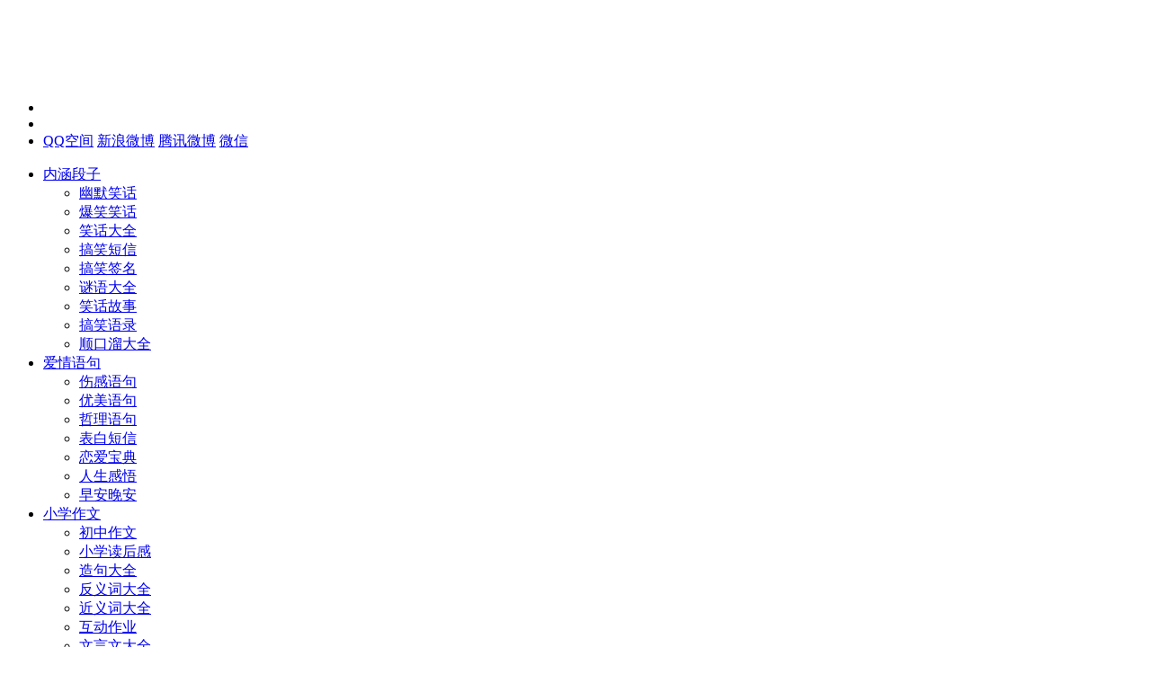

--- FILE ---
content_type: text/html;charset=UTF-8
request_url: http://www.wuliaokankan.com/cate56/
body_size: 9307
content:
<!DOCTYPE html>
<html lang="zh-CN">
<head>
<meta http-equiv="Content-Type" content="text/html; charset=utf-8" />
<meta http-equiv="X-UA-Compatible" content="IE=edge,chrome=1" />
<meta name="viewport" content="width=device-width, initial-scale=1.0, maximum-scale=1.0"/>
<meta http-equiv="Cache-Control" content="no-transform" />
<meta http-equiv="Cache-Control" content="no-siteapp" />
<meta name="applicable-device" content="pc,mobile" />
<meta name="MobileOptimized" content="width"/>
<meta name="HandheldFriendly" content="true"/>
<title>经典说说-经典语录分享</title>
<meta name="keywords" content="经典说说，经典语录" />
<meta name="description" content="经典说说栏目提供经典说说、经典语录在线阅读，分享各种经典说说给大家！" />
<meta name="application-name" content="无聊看看网" />
<link rel="canonical" href="http://www.wuliaokankan.com/cate56/" />
<link rel="stylesheet" type="text/css" href="http://www.wuliaokankan.com/cms/css/main.css" media="screen" />
<link rel="stylesheet" href="http://www.wuliaokankan.com/cms/css/fontello.css" />
<!--[if IE 7]><link rel="stylesheet" href="http://www.wuliaokankan.com/cms/css/fontello-ie7.css" ><![endif]-->
<link rel="stylesheet" href="http://www.wuliaokankan.com/cms/css/animate.css" />
<link href="http://www.wuliaokankan.com/cms/css/prettify.css" rel="stylesheet" type="text/css" />
<!--[if lt IE 9]>
<script type="text/javascript" src="http://www.wuliaokankan.com/cms/js/html5-css3.js" ></script>
<![endif]-->
<script type="text/javascript" src="http://www.wuliaokankan.com/cms/js/jquery-1.11.0.min.js"></script>
<script type="text/javascript" src="http://www.wuliaokankan.com/cms/js/jquery.flexslider-min.js"></script>
<script type="text/javascript" src="http://www.wuliaokankan.com/cms/js/prettify.js"></script>
<script type="text/javascript" src="http://www.wuliaokankan.com/cms/js/wow.js"></script>
<script> new WOW().init();</script>
<!-- 广告脚本 -->
<script async src="https://pagead2.googlesyndication.com/pagead/js/adsbygoogle.js?client=ca-pub-2959504116959227"
     crossorigin="anonymous"></script></head>
<body>
<header class="header">
	<div class="inner">
		<div class="logo animated fadeInLeft">
	    		   <h1><a href="http://www.wuliaokankan.com/" title="无聊看看网"><img src="/image/202204/45150A8E81B8B65A35B5C7962AF941F5.png"  alt="无聊看看网" /></a></h1>
		</div>
		<div class="top-other">
			<ul>
				<li><i class="icon-menu"></i></li>
				<li><i class="icon-search"></i></li>
				<li><i class="icon-share"></i>
					<div class="social-share">
						<div class="bdsharebuttonbox">
							<a href="#" class="bds_qzone" data-cmd="qzone"  rel="nofollow" title="分享到QQ空间">QQ空间</a>
							<a href="#" class="bds_tsina" data-cmd="tsina"  rel="nofollow" title="分享到新浪微博">新浪微博</a>
							<a href="#" class="bds_tqq" data-cmd="tqq"  rel="nofollow" title="分享到腾讯微博">腾讯微博</a>
							<a href="#" class="bds_weixin" data-cmd="weixin"  rel="nofollow" title="分享到微信">微信</a>
						</div>
					</div></li>
				<div class="clear"></div>
			</ul>
		</div>
		<nav class="nav">
			<div class="menu">
				<ul>
				 <!-- <li> <a href="http://www.wuliaokankan.com/" title="无聊看看网">首页</a> </li> -->
					   <li class="common ">
					       <a href="http://www.wuliaokankan.com/cate1/" title="内涵段子">内涵段子</a>
						   <ul class="sub-nav"      >
					              <li><a href="http://www.wuliaokankan.com/cate2/" title="幽默笑话">幽默笑话</a></li>
					              <li><a href="http://www.wuliaokankan.com/cate3/" title="爆笑笑话">爆笑笑话</a></li>
					              <li><a href="http://www.wuliaokankan.com/cate4/" title="笑话大全">笑话大全</a></li>
					              <li><a href="http://www.wuliaokankan.com/cate75/" title="搞笑短信">搞笑短信</a></li>
					              <li><a href="http://www.wuliaokankan.com/cate68/" title="搞笑签名">搞笑签名</a></li>
					              <li><a href="http://www.wuliaokankan.com/cate77/" title="谜语大全">谜语大全</a></li>
					              <li><a href="http://www.wuliaokankan.com/cate105/" title="笑话故事">笑话故事</a></li>
					              <li><a href="http://www.wuliaokankan.com/cate93/" title="搞笑语录">搞笑语录</a></li>
					              <li><a href="http://www.wuliaokankan.com/cate104/" title="顺口溜大全">顺口溜大全</a></li>
						   </ul>
					   </li>
					   <li class="common ">
					       <a href="http://www.wuliaokankan.com/cate44/" title="爱情语句">爱情语句</a>
						   <ul class="sub-nav"      >
					              <li><a href="http://www.wuliaokankan.com/cate45/" title="伤感语句">伤感语句</a></li>
					              <li><a href="http://www.wuliaokankan.com/cate46/" title="优美语句">优美语句</a></li>
					              <li><a href="http://www.wuliaokankan.com/cate48/" title="哲理语句">哲理语句</a></li>
					              <li><a href="http://www.wuliaokankan.com/cate59/" title="表白短信">表白短信</a></li>
					              <li><a href="http://www.wuliaokankan.com/cate89/" title="恋爱宝典">恋爱宝典</a></li>
					              <li><a href="http://www.wuliaokankan.com/cate95/" title="人生感悟">人生感悟</a></li>
					              <li><a href="http://www.wuliaokankan.com/cate103/" title="早安晚安">早安晚安</a></li>
						   </ul>
					   </li>
					   <li class="common ">
					       <a href="http://www.wuliaokankan.com/cate72/" title="小学作文">小学作文</a>
						   <ul class="sub-nav"      >
					              <li><a href="http://www.wuliaokankan.com/cate73/" title="初中作文">初中作文</a></li>
					              <li><a href="http://www.wuliaokankan.com/cate74/" title="小学读后感">小学读后感</a></li>
					              <li><a href="http://www.wuliaokankan.com/cate83/" title="造句大全">造句大全</a></li>
					              <li><a href="http://www.wuliaokankan.com/cate79/" title="反义词大全">反义词大全</a></li>
					              <li><a href="http://www.wuliaokankan.com/cate80/" title="近义词大全">近义词大全</a></li>
					              <li><a href="http://www.wuliaokankan.com/cate81/" title="互动作业">互动作业</a></li>
					              <li><a href="http://www.wuliaokankan.com/cate88/" title="文言文大全">文言文大全</a></li>
					              <li><a href="http://www.wuliaokankan.com/cate66/" title="高中作文">高中作文</a></li>
					              <li><a href="http://www.wuliaokankan.com/cate102/" title="诗词曲大全">诗词曲大全</a></li>
						   </ul>
					   </li>
					   <li class="common ">
					       <a href="http://www.wuliaokankan.com/cate54/" title="美文摘抄">美文摘抄</a>
						   <ul class="sub-nav"      >
					              <li><a href="http://www.wuliaokankan.com/cate55/" title="高考作文">高考作文</a></li>
					              <li><a href="http://www.wuliaokankan.com/cate56/" title="经典说说">经典说说</a></li>
					              <li><a href="http://www.wuliaokankan.com/cate57/" title="个性网名">个性网名</a></li>
					              <li><a href="http://www.wuliaokankan.com/cate58/" title="微信名字">微信名字</a></li>
					              <li><a href="http://www.wuliaokankan.com/cate63/" title="优美诗词">优美诗词</a></li>
					              <li><a href="http://www.wuliaokankan.com/cate94/" title="励志文章">励志文章</a></li>
					              <li><a href="http://www.wuliaokankan.com/cate101/" title="励志演讲">励志演讲</a></li>
					              <li><a href="http://www.wuliaokankan.com/cate62/" title="好句摘抄">好句摘抄</a></li>
					              <li><a href="http://www.wuliaokankan.com/cate67/" title="经典签名">经典签名</a></li>
						   </ul>
					   </li>
					   <li class="common ">
					       <a href="http://www.wuliaokankan.com/cate87/" title="故事大全">故事大全</a>
						   <ul class="sub-nav"      >
					              <li><a href="http://www.wuliaokankan.com/cate86/" title="脑筋急转弯">脑筋急转弯</a></li>
					              <li><a href="http://www.wuliaokankan.com/cate90/" title="生活常识">生活常识</a></li>
					              <li><a href="http://www.wuliaokankan.com/cate92/" title="真相大揭秘">真相大揭秘</a></li>
					              <li><a href="http://www.wuliaokankan.com/cate91/" title="短篇鬼故事">短篇鬼故事</a></li>
					              <li><a href="http://www.wuliaokankan.com/cate96/" title="女娲补天">女娲补天</a></li>
					              <li><a href="http://www.wuliaokankan.com/cate97/" title="天然绿松石">天然绿松石</a></li>
					              <li><a href="http://www.wuliaokankan.com/cate98/" title="香菇大全">香菇大全</a></li>
					              <li><a href="http://www.wuliaokankan.com/cate99/" title="头条新闻">头条新闻</a></li>
					              <li><a href="http://www.wuliaokankan.com/cate100/" title="偏方秘方">偏方秘方</a></li>
						   </ul>
					   </li>
					   <li class="common ">
					       <a href="http://www.wuliaokankan.com/cate49/" title="经典语录">经典语录</a>
						   <ul class="sub-nav"      >
					              <li><a href="http://www.wuliaokankan.com/cate52/" title="教师评语">教师评语</a></li>
					              <li><a href="http://www.wuliaokankan.com/cate60/" title="祝福短信">祝福短信</a></li>
					              <li><a href="http://www.wuliaokankan.com/cate50/" title="专家答疑">专家答疑</a></li>
					              <li><a href="http://www.wuliaokankan.com/cate53/" title="明星八卦">明星八卦</a></li>
					              <li><a href="http://www.wuliaokankan.com/cate61/" title="经典语句">经典语句</a></li>
					              <li><a href="http://www.wuliaokankan.com/cate51/" title="学习心得">学习心得</a></li>
					              <li><a href="http://www.wuliaokankan.com/cate64/" title="名言警句">名言警句</a></li>
					              <li><a href="http://www.wuliaokankan.com/cate76/" title="口号大全">口号大全</a></li>
					              <li><a href="http://www.wuliaokankan.com/cate78/" title="名人资料">名人资料</a></li>
						   </ul>
					   </li>
				</ul>
			</div>
		</nav>
		<div class="clear"></div>
	</div>
</header>
<div class="search-bg">
	<div class="inner">
		<div class="search-form">
				<input type="hidden" name="kwtype" value="0" /> 
				<input type="text" class="s"   id="q"   placeholder="输入关键词搜索..." />
				<button type="button" id="search_submit" onclick="javascript:search_submit()">
					<i class="icon-search"></i>
				</button>
		</div>
		<div class="tagscloud">
			<span>快捷搜索：</span> 
			  		                <a href="/search/1/1" title="1" >1</a> 
		                <a href="/search/1/语言" title="语言" >语言</a> 
		                <a href="/search/1/晚安" title="晚安" >晚安</a> 
		                <a href="/search/1/1月7日" title="1月7日" >1月7日</a> 
		                <a href="/search/1/母语" title="母语" >母语</a> 
		                <a href="/search/1/语" title="语" >语</a> 
		                <a href="/search/1/实训心得" title="实训心得" >实训心得</a> 
		</div>
	</div>
</div>
<div class="blank"></div>
	<div class="inner container">
		<main class="main">
			<div class="content">
				<div class="breadcrumb">
					<span> <i class="icon-home"></i> <a href="http://www.wuliaokankan.com/">无聊看看网</a> > <a href="http://www.wuliaokankan.com/cate56/">经典说说</a> >
					</span>
				</div>
<div class="content">
	<div class="section-title">
		<h3>  <a href="http://www.wuliaokankan.com/cate56/">经典说说</a>   </h3>
	</div>
		<section class="section wow fadeIn">
			<h2>
				<a href="http://www.wuliaokankan.com/cate56/8060.html" title="一牛人酒驾被查，直接把交警泪崩了" target="_blank">一牛人酒驾被查，直接把交警泪崩了</a>
			</h2>
			<div class="postmeta">
				<span>
					<i class="icon-user-circle-o"></i> 
					<a>一牛人酒驾被查，直接把交警泪崩了</a>
				</span> 
				<span>
				<i class="icon-calendar"></i> 
				<time>2019-08-23</time> 
				</span> 
				<span>
				<i class="icon-eye"></i>1043</span>
			</div>
			<div class="excerpt">
				<p><a href="http://www.wuliaokankan.com/cate56/8060.html" title="一牛人酒驾被查，直接把交警泪崩了" target="_blank">交警：喝酒了？牛人：没有！交警：怎么有酒味。牛人：喝了杯啤酒。交警：啤酒也是酒！牛人：请问酱油是油吗？交警：不是。牛人：蜗牛是牛吗？交警：不是。牛人：新娘是娘吗？交警：不是。牛人：车床是床吗？瀑布是布吗？水银是银吗？干冰是冰吗？纯碱是碱吗？鲸鱼是鱼吗？石墨是墨吗？水泥是泥吗？恐龙是龙吗？犀牛是牛吗？洋葱是葱吗？日本人是人吗？交警：不是。牛人</a></p>
			</div>
		</section>
		<section class="section wow fadeIn">
			<h2>
				<a href="http://www.wuliaokankan.com/cate56/8063.html" title="女生超拽个性说说短语 有个性的MM都是这样的吗?" target="_blank">女生超拽个性说说短语 有个性的MM都是这样的吗?</a>
			</h2>
			<div class="postmeta">
				<span>
					<i class="icon-user-circle-o"></i> 
					<a>女生超拽个性说说短语 有个性的MM都是这样的吗?</a>
				</span> 
				<span>
				<i class="icon-calendar"></i> 
				<time>2019-08-23</time> 
				</span> 
				<span>
				<i class="icon-eye"></i>1566</span>
			</div>
			<div class="excerpt">
				<p><a href="http://www.wuliaokankan.com/cate56/8063.html" title="女生超拽个性说说短语 有个性的MM都是这样的吗?" target="_blank">1、女生穿男生的衣服叫帅气，男生穿女生的衣服叫变态。2、女生发脾气叫可爱，男生发脾气叫可恶。3、女生流眼泪叫柔弱，男生流眼泪叫懦弱。4、女生花男生钱是天经地义，男生花女生钱是天理不容。5、女生打男生是撒娇，男生打女生是混蛋。6、女生爱打扮是天生丽质，男生爱打扮是浪费时间。7、女生受伤害时要男生来安慰，男生受伤害时要自己来安慰。8、女生挥霍钱财是应该，男生</a></p>
			</div>
		</section>
		<section class="section wow fadeIn">
			<h2>
				<a href="http://www.wuliaokankan.com/cate56/8045.html" title="唯美qq说说图片 空间素材图片说说大全" target="_blank">唯美qq说说图片 空间素材图片说说大全</a>
			</h2>
			<div class="postmeta">
				<span>
					<i class="icon-user-circle-o"></i> 
					<a>唯美qq说说图片 空间素材图片说说大全</a>
				</span> 
				<span>
				<i class="icon-calendar"></i> 
				<time>2019-08-22</time> 
				</span> 
				<span>
				<i class="icon-eye"></i>1275</span>
			</div>
			<div class="excerpt">
				<p><a href="http://www.wuliaokankan.com/cate56/8045.html" title="唯美qq说说图片 空间素材图片说说大全" target="_blank">有多少人，明明分手了，却还爱着。有多少人，明明还爱着，却说放下了，有多少人，明明，却还微笑着说我很好。你可以让女人哭，可以让她受委屈，但不要让她沉默无言，因为沉默是一种最深的伤痛，无言是一个女人最悲的哭声。你要知道，女人最爱倾诉，不管生活有多少苦难，无论她有没有心事，她都想和你讲述关于她的一切,这是她爱你的最好方式。如果有一天，她突然安静了，你便走到了后悔的边缘。</a></p>
			</div>
		</section>
		<section class="section wow fadeIn">
			<h2>
				<a href="http://www.wuliaokankan.com/cate56/8066.html" title="气质女孩正确的生活方式,这些方法都有益健康!" target="_blank">气质女孩正确的生活方式,这些方法都有益健康!</a>
			</h2>
			<div class="postmeta">
				<span>
					<i class="icon-user-circle-o"></i> 
					<a>气质女孩正确的生活方式,这些方法都有益健康!</a>
				</span> 
				<span>
				<i class="icon-calendar"></i> 
				<time>2019-08-22</time> 
				</span> 
				<span>
				<i class="icon-eye"></i>1121</span>
			</div>
			<div class="excerpt">
				<p><a href="http://www.wuliaokankan.com/cate56/8066.html" title="气质女孩正确的生活方式,这些方法都有益健康!" target="_blank">关于生活1.在干净的床上裸睡.2.生理期不吃巧克力，因为会加重痛经3.养成记录生理周期的习惯.4.通过运动而非调整型内衣来塑造曲线5.不翘二郎腿，以免压迫神经.6.贴身衣物不干洗7.拉风的性感不适宜穿着8.去年的衣服要进行曝晒后才可以穿9.如非必要，不使用卫生护垫10.定期检查化妆品的保质期11.洗浴后一小时再化妆12.即使爱美，也不要在耳朵上部的外缘</a></p>
			</div>
		</section>
		<section class="section wow fadeIn">
			<h2>
				<a href="http://www.wuliaokankan.com/cate56/8037.html" title="跟同桌说过的22句话,100%中枪!" target="_blank">跟同桌说过的22句话,100%中枪!</a>
			</h2>
			<div class="postmeta">
				<span>
					<i class="icon-user-circle-o"></i> 
					<a>跟同桌说过的22句话,100%中枪!</a>
				</span> 
				<span>
				<i class="icon-calendar"></i> 
				<time>2019-08-22</time> 
				</span> 
				<span>
				<i class="icon-eye"></i>1232</span>
			</div>
			<div class="excerpt">
				<p><a href="http://www.wuliaokankan.com/cate56/8037.html" title="跟同桌说过的22句话,100%中枪!" target="_blank">1.老师来了叫我一声!2.快写!写完借我抄抄!你先抄..抄完给我!3.笔借我用下4.让我看看（考试时）!你几分啊（试卷发下来后）5.下一节什么课啊?6.还有几分钟下课啊?7.别说话，老师就在旁边!8.帮我传给XXX9.这次考试靠你了!10.哎.那个字怎么写?11.饿死了...你有吃的没?.12.带透明胶了没?13.我：水让我喝口...同</a></p>
			</div>
		</section>
		<section class="section wow fadeIn">
			<h2>
				<a href="http://www.wuliaokankan.com/cate56/8032.html" title="一位爸爸写给女儿的忠告，女生要注意了！" target="_blank">一位爸爸写给女儿的忠告，女生要注意了！</a>
			</h2>
			<div class="postmeta">
				<span>
					<i class="icon-user-circle-o"></i> 
					<a>一位爸爸写给女儿的忠告，女生要注意了！</a>
				</span> 
				<span>
				<i class="icon-calendar"></i> 
				<time>2019-08-22</time> 
				</span> 
				<span>
				<i class="icon-eye"></i>1298</span>
			</div>
			<div class="excerpt">
				<p><a href="http://www.wuliaokankan.com/cate56/8032.html" title="一位爸爸写给女儿的忠告，女生要注意了！" target="_blank">姑娘。看不进书的时候照照镜子。查查银行卡余额。想想新婚姻法。姑娘。你的爸妈把你当公主一样宠了十几年。为的是让你不在任何一个男人面前委屈求全。姑娘。自己喜欢的东西自己存钱买。不要奢望别人买。姑娘。减肥说说就好。你要知道。你以后的路还有很长。的身体是你走下去的保证。姑娘。每个人都会累。没人能为你承担所有伤悲。人总有一段时间要学会自己长大。你必须学会承担。你</a></p>
			</div>
		</section>
		<section class="section wow fadeIn">
			<h2>
				<a href="http://www.wuliaokankan.com/cate56/8034.html" title="作为女人你要记住话，受用一生" target="_blank">作为女人你要记住话，受用一生</a>
			</h2>
			<div class="postmeta">
				<span>
					<i class="icon-user-circle-o"></i> 
					<a>作为女人你要记住话，受用一生</a>
				</span> 
				<span>
				<i class="icon-calendar"></i> 
				<time>2019-08-22</time> 
				</span> 
				<span>
				<i class="icon-eye"></i>1054</span>
			</div>
			<div class="excerpt">
				<p><a href="http://www.wuliaokankan.com/cate56/8034.html" title="作为女人你要记住话，受用一生" target="_blank">一、学会比以前，即使，也要微笑着面对。二、学会冷血，只对对我好的人好。三、学会孤独，没有谁会把你当宝护着，世界总是孤单的。四、学会残忍，该杀的就杀，该放手就放手。五、学会绝情，该滚的就滚，该留的就留。六、学会放弃，有些人永远不属于自己，那么就痛快的放手，别拖泥带水，这样不但连累别人，也累垮自己。七、学会视而不见，恶心的东西选择忽视，厌恶的东西选择屏蔽，不会再有人让我不快乐</a></p>
			</div>
		</section>
		<section class="section wow fadeIn">
			<h2>
				<a href="http://www.wuliaokankan.com/cate56/8035.html" title="我爱蓝颜,你有自己的蓝颜知己吗？" target="_blank">我爱蓝颜,你有自己的蓝颜知己吗？</a>
			</h2>
			<div class="postmeta">
				<span>
					<i class="icon-user-circle-o"></i> 
					<a>我爱蓝颜,你有自己的蓝颜知己吗？</a>
				</span> 
				<span>
				<i class="icon-calendar"></i> 
				<time>2019-08-22</time> 
				</span> 
				<span>
				<i class="icon-eye"></i>709</span>
			</div>
			<div class="excerpt">
				<p><a href="http://www.wuliaokankan.com/cate56/8035.html" title="我爱蓝颜,你有自己的蓝颜知己吗？" target="_blank">谁说有个蓝颜不好的？看看下面就知道有蓝颜的好处了！！！1.没有人陪你逛街的时候，你可以叫蓝颜陪你逛街。2.和男朋友吵架了很难过，可以打电话跟蓝颜倾诉。3.没有男朋友的妹子，可以那蓝颜当男朋友来实习一下如何做女朋友才正确。4.有人欺负你时可以告诉蓝颜，蓝颜会帮你。5.当你不记得你要做什么的时候，蓝颜会提醒你要做什么。6.如果你生气了，你可以当蓝颜是沙包。那他当出气筒。来自：wlkanka</a></p>
			</div>
		</section>
		<section class="section wow fadeIn">
			<h2>
				<a href="http://www.wuliaokankan.com/cate56/8025.html" title="俗话说得好,真有哲理！" target="_blank">俗话说得好,真有哲理！</a>
			</h2>
			<div class="postmeta">
				<span>
					<i class="icon-user-circle-o"></i> 
					<a>俗话说得好,真有哲理！</a>
				</span> 
				<span>
				<i class="icon-calendar"></i> 
				<time>2019-08-22</time> 
				</span> 
				<span>
				<i class="icon-eye"></i>647</span>
			</div>
			<div class="excerpt">
				<p><a href="http://www.wuliaokankan.com/cate56/8025.html" title="俗话说得好,真有哲理！" target="_blank">1.俗话说:兔子不吃窝边草!可俗话又说:近水楼台先得月!2.俗话说:宰相肚里能撑船!可俗话又说:有仇不报非君子!3.俗话说:人不犯我,我不犯人!可俗话又说:先下手为强,后下手遭殃!4.俗话说:男子汉大丈夫,宁死不屈!可俗话又说:男子汉大丈夫,能屈能伸!5.俗话说:打狗还得看主人!可俗话又说:杀鸡给猴看!6.俗话说:知无不言,言无不尽!可俗话又说:交浅勿言深,沉默是金!7.俗话说:车到山</a></p>
			</div>
		</section>
		<section class="section wow fadeIn">
			<h2>
				<a href="http://www.wuliaokankan.com/cate56/8016.html" title="90后的56个特征，中了不少吧" target="_blank">90后的56个特征，中了不少吧</a>
			</h2>
			<div class="postmeta">
				<span>
					<i class="icon-user-circle-o"></i> 
					<a>90后的56个特征，中了不少吧</a>
				</span> 
				<span>
				<i class="icon-calendar"></i> 
				<time>2019-08-22</time> 
				</span> 
				<span>
				<i class="icon-eye"></i>1330</span>
			</div>
			<div class="excerpt">
				<p><a href="http://www.wuliaokankan.com/cate56/8016.html" title="90后的56个特征，中了不少吧" target="_blank">1.熟人面前说个不停，生人面前一言不发。2.为了不熬夜,不如就通宵。3.业余爱好必有一项是睡觉。4.永远觉得别人不可能了解自己5.不问问题，只查Google和baidu。6.热衷研究星相运事。7.电脑里一定有聊天工具。8.眼镜度数增长飞快。9.对一切事物充满好奇，但除了课本和作业。10.对动漫情有独钟，尤其是日韩动漫。11.QQ号码等级在一个太阳以上。12.发的速度与宝马Z4</a></p>
			</div>
		</section>
</div>				
				<div class="pagenavi">
						             <li><a href="http://www.wuliaokankan.com/cate56/"  >首页</a></li>
				         
						           <li><a>上一页</a></li>
						  
							           <li><a href="http://www.wuliaokankan.com/cate56/"  style="background-color: #eee;color: #333;" >1</a></li>
									       <li><a href="http://www.wuliaokankan.com/cate56/page2.html" >2</a></li>
									       <li><a href="http://www.wuliaokankan.com/cate56/page3.html" >3</a></li>
								       
						             
						              
									           <li><a href="http://www.wuliaokankan.com/cate56/page4.html" >4</a></li>
										       <li><a href="http://www.wuliaokankan.com/cate56/page5.html" >5</a></li>
							         
						  
							           <li><a href="http://www.wuliaokankan.com/cate56/page2.html"  >下一页</a></li>
						             <li><a href="http://www.wuliaokankan.com/cate56/page9.html"  >末页</a></li>
				</div>
				
				<div class="_5mip0hvqiav"></div>
				
			</div>	
		</main>
<aside class="sidebar">
    
	<section class="widget wow fadeInUp">
		<div class="section-title">
			<h3>经典说说最新内容</h3>
		</div>
		<ul>
	          <li><i class="a1">1</i> <a href="http://www.wuliaokankan.com/cate56/8060.html" title="一牛人酒驾被查，直接把交警泪崩了" target="_blank">一牛人酒驾被查，直接把交警泪崩了</a></li>
	          <li><i class="a2">2</i> <a href="http://www.wuliaokankan.com/cate56/8063.html" title="女生超拽个性说说短语 有个性的MM都是这样的吗?" target="_blank">女生超拽个性说说短语 有个性的MM都是这样的吗?</a></li>
	          <li><i class="a3">3</i> <a href="http://www.wuliaokankan.com/cate56/8045.html" title="唯美qq说说图片 空间素材图片说说大全" target="_blank">唯美qq说说图片 空间素材图片说说大全</a></li>
	          <li><i class="a4">4</i> <a href="http://www.wuliaokankan.com/cate56/8066.html" title="气质女孩正确的生活方式,这些方法都有益健康!" target="_blank">气质女孩正确的生活方式,这些方法都有益健康!</a></li>
	          <li><i class="a5">5</i> <a href="http://www.wuliaokankan.com/cate56/8037.html" title="跟同桌说过的22句话,100%中枪!" target="_blank">跟同桌说过的22句话,100%中枪!</a></li>
	          <li><i class="a6">6</i> <a href="http://www.wuliaokankan.com/cate56/8032.html" title="一位爸爸写给女儿的忠告，女生要注意了！" target="_blank">一位爸爸写给女儿的忠告，女生要注意了！</a></li>
	          <li><i class="a7">7</i> <a href="http://www.wuliaokankan.com/cate56/8034.html" title="作为女人你要记住话，受用一生" target="_blank">作为女人你要记住话，受用一生</a></li>
	          <li><i class="a8">8</i> <a href="http://www.wuliaokankan.com/cate56/8035.html" title="我爱蓝颜,你有自己的蓝颜知己吗？" target="_blank">我爱蓝颜,你有自己的蓝颜知己吗？</a></li>
	          <li><i class="a9">9</i> <a href="http://www.wuliaokankan.com/cate56/8025.html" title="俗话说得好,真有哲理！" target="_blank">俗话说得好,真有哲理！</a></li>
		</ul>
	</section>
	
	<div class="_21zogunv5z6"></div>
			 
   <section class="widget theme-widget wow fadeInUp">
      <div class="section-title">
        <h3>经典说说猜你喜欢</h3>
      </div>
      <ul>
                  <li>
			          <p class="right_like_text_p" ><a href="http://www.wuliaokankan.com/cate56/8034.html" title="作为女人你要记住话，受用一生" target="_blank">作为女人你要记住话，受用一生</a></p>
			      </li>
                  <li>
			          <p class="right_like_text_p" ><a href="http://www.wuliaokankan.com/cate56/8066.html" title="气质女孩正确的生活方式,这些方法都有益健康!" target="_blank">气质女孩正确的生活方式,这些方法都有益健康!</a></p>
			      </li>
      </ul>
    </section>	
    	 
		 	
	<div class="widget wow fadeInUp">
		<div class="section-title">
			<h3>经典说说资源标签</h3>
		</div>
		<div class="follow">
		        <div>
                     <li class="right_taglist_li" > <a href="http://www.wuliaokankan.com/tags/" title="资源标签"  target="_blank" >资源标签</a></li>
                     <li class="right_taglist_li" > <a href="http://www.wuliaokankan.com/cate48/" title="哲理语句"  target="_blank" >哲理语句</a></li>
                     <li class="right_taglist_li" > <a href="http://www.wuliaokankan.com/cate59/" title="表白短信"  target="_blank" >表白短信</a></li>
                     <li class="right_taglist_li" > <a href="http://www.wuliaokankan.com/cate54/" title="美文摘抄"  target="_blank" >美文摘抄</a></li>
                     <li class="right_taglist_li" > <a href="http://www.wuliaokankan.com/cate55/" title="高考作文"  target="_blank" >高考作文</a></li>
                     <li class="right_taglist_li" > <a href="http://www.wuliaokankan.com/cate56/" title="经典说说"  target="_blank" >经典说说</a></li>
                     <li class="right_taglist_li" > <a href="http://www.wuliaokankan.com/cate57/" title="个性网名"  target="_blank" >个性网名</a></li>
                     <li class="right_taglist_li" > <a href="http://www.wuliaokankan.com/cate58/" title="微信名字"  target="_blank" >微信名字</a></li>
                     <li class="right_taglist_li" > <a href="http://www.wuliaokankan.com/cate49/" title="经典语录"  target="_blank" >经典语录</a></li>
                     <li class="right_taglist_li" > <a href="http://www.wuliaokankan.com/cate52/" title="教师评语"  target="_blank" >教师评语</a></li>
                     <li class="right_taglist_li" > <a href="http://www.wuliaokankan.com/cate60/" title="祝福短信"  target="_blank" >祝福短信</a></li>
                     <li class="right_taglist_li" > <a href="http://www.wuliaokankan.com/cate1/" title="内涵段子"  target="_blank" >内涵段子</a></li>
                     <li class="right_taglist_li" > <a href="http://www.wuliaokankan.com/cate50/" title="专家答疑"  target="_blank" >专家答疑</a></li>
                     <li class="right_taglist_li" > <a href="http://www.wuliaokankan.com/cate53/" title="明星八卦"  target="_blank" >明星八卦</a></li>
                     <li class="right_taglist_li" > <a href="http://www.wuliaokankan.com/cate61/" title="经典语句"  target="_blank" >经典语句</a></li>
                     <li class="right_taglist_li" > <a href="http://www.wuliaokankan.com/cate51/" title="学习心得"  target="_blank" >学习心得</a></li>
                     <li class="right_taglist_li" > <a href="http://www.wuliaokankan.com/cate62/" title="好句摘抄"  target="_blank" >好句摘抄</a></li>
                     <li class="right_taglist_li" > <a href="http://www.wuliaokankan.com/cate74/" title="小学读后感"  target="_blank" >小学读后感</a></li>
                     <li class="right_taglist_li" > <a href="http://www.wuliaokankan.com/cate63/" title="优美诗词"  target="_blank" >优美诗词</a></li>
                     <li class="right_taglist_li" > <a href="http://www.wuliaokankan.com/cate64/" title="名言警句"  target="_blank" >名言警句</a></li>
                     <li class="right_taglist_li" > <a href="http://www.wuliaokankan.com/cate66/" title="高中作文"  target="_blank" >高中作文</a></li>
                     <li class="right_taglist_li" > <a href="http://www.wuliaokankan.com/cate67/" title="经典签名"  target="_blank" >经典签名</a></li>
                     <li class="right_taglist_li" > <a href="http://www.wuliaokankan.com/cate2/" title="幽默笑话"  target="_blank" >幽默笑话</a></li>
                     <li class="right_taglist_li" > <a href="http://www.wuliaokankan.com/cate68/" title="搞笑签名"  target="_blank" >搞笑签名</a></li>
                     <li class="right_taglist_li" > <a href="http://www.wuliaokankan.com/cate72/" title="小学作文"  target="_blank" >小学作文</a></li>
                     <li class="right_taglist_li" > <a href="http://www.wuliaokankan.com/cate73/" title="初中作文"  target="_blank" >初中作文</a></li>
                     <li class="right_taglist_li" > <a href="http://www.wuliaokankan.com/cate75/" title="搞笑短信"  target="_blank" >搞笑短信</a></li>
                     <li class="right_taglist_li" > <a href="http://www.wuliaokankan.com/cate76/" title="口号大全"  target="_blank" >口号大全</a></li>
                     <li class="right_taglist_li" > <a href="http://www.wuliaokankan.com/cate77/" title="谜语大全"  target="_blank" >谜语大全</a></li>
                     <li class="right_taglist_li" > <a href="http://www.wuliaokankan.com/cate78/" title="名人资料"  target="_blank" >名人资料</a></li>
                     <li class="right_taglist_li" > <a href="http://www.wuliaokankan.com/cate79/" title="反义词大全"  target="_blank" >反义词大全</a></li>
                     <li class="right_taglist_li" > <a href="http://www.wuliaokankan.com/cate80/" title="近义词大全"  target="_blank" >近义词大全</a></li>
                     <li class="right_taglist_li" > <a href="http://www.wuliaokankan.com/cate81/" title="互动作业"  target="_blank" >互动作业</a></li>
                     <li class="right_taglist_li" > <a href="http://www.wuliaokankan.com/cate3/" title="爆笑笑话"  target="_blank" >爆笑笑话</a></li>
                     <li class="right_taglist_li" > <a href="http://www.wuliaokankan.com/cate83/" title="造句大全"  target="_blank" >造句大全</a></li>
                     <li class="right_taglist_li" > <a href="http://www.wuliaokankan.com/cate86/" title="脑筋急转弯"  target="_blank" >脑筋急转弯</a></li>
                     <li class="right_taglist_li" > <a href="http://www.wuliaokankan.com/cate87/" title="故事大全"  target="_blank" >故事大全</a></li>
                     <li class="right_taglist_li" > <a href="http://www.wuliaokankan.com/cate88/" title="文言文大全"  target="_blank" >文言文大全</a></li>
                     <li class="right_taglist_li" > <a href="http://www.wuliaokankan.com/cate89/" title="恋爱宝典"  target="_blank" >恋爱宝典</a></li>
                     <li class="right_taglist_li" > <a href="http://www.wuliaokankan.com/cate90/" title="生活常识"  target="_blank" >生活常识</a></li>
                     <li class="right_taglist_li" > <a href="http://www.wuliaokankan.com/cate91/" title="短篇鬼故事"  target="_blank" >短篇鬼故事</a></li>
                     <li class="right_taglist_li" > <a href="http://www.wuliaokankan.com" title="无聊看看网"  target="_blank" >无聊看看网</a></li>
                     <li class="right_taglist_li" > <a href="http://www.wuliaokankan.com/cate92/" title="真相大揭秘"  target="_blank" >真相大揭秘</a></li>
                     <li class="right_taglist_li" > <a href="http://www.wuliaokankan.com/cate93/" title="搞笑语录"  target="_blank" >搞笑语录</a></li>
                     <li class="right_taglist_li" > <a href="http://www.wuliaokankan.com/cate94/" title="励志文章"  target="_blank" >励志文章</a></li>
                     <li class="right_taglist_li" > <a href="http://www.wuliaokankan.com/cate4/" title="笑话大全"  target="_blank" >笑话大全</a></li>
                     <li class="right_taglist_li" > <a href="http://www.wuliaokankan.com/cate95/" title="人生感悟"  target="_blank" >人生感悟</a></li>
                     <li class="right_taglist_li" > <a href="http://www.wuliaokankan.com/cate44/" title="爱情语句"  target="_blank" >爱情语句</a></li>
                     <li class="right_taglist_li" > <a href="http://www.wuliaokankan.com/cate45/" title="伤感语句"  target="_blank" >伤感语句</a></li>
                     <li class="right_taglist_li" > <a href="http://www.wuliaokankan.com/cate46/" title="优美语句"  target="_blank" >优美语句</a></li>
                </div>       
		</div>
	</div>
	
	   <div class="widget wow fadeInUp">
		<div class="section-title">
			<h3>关注我们</h3>
		</div>
		<div class="follow">
			<p>
				<img src="/image/202112/336275F2C028221760ABCB4BFB8FB5D.jpg" alt="无聊看看网拥有海量的超级搞笑有趣文学作品让你天天爆笑不止，欢迎收藏" />
			</p>
			<p>无聊看看网拥有海量的超级搞笑有趣文学作品让你天天爆笑不止，欢迎收藏</p>
		</div>
	   </div>
	
</aside>
	</div>
	
<div class="inner mainad">
	<a href="https://www.aliyun.com/daily-act/ecs/activity_selection?userCode=iwex0vxk" title="阿里云推广" target='_blank'><img src="/image/202204/F8C0D236BAF52016FF7A1BC1E9ECF552.png" alt="无聊看看网提供海量顶级的内涵段子冷笑话文学，幽默爆笑笑话大全，经典笑话段子和超搞笑笑话段子，美文作品让您一览无余！" /></a>
</div>

<div class="inner friendlinks wow fadeIn">
	<div class="section-title">
		友情链接<span> 友链请联系QQ836869520 </span>
	</div>
	<ul>
	</ul>
</div>
<div class="fixed-widget">
	<ul>
		<li><i class="icon-up-open"></i></li>
	</ul>
</div>

<footer class="footer">
	<div class="inner">
		<div class="other">
			Copyright © 2017-2018 <strong><a href='http://www.wuliaokankan.com'>无聊看看网</a>  <a href='http://www.wuliaokankan.com'>www.wuliaokankan.com</a></strong>  All Rights Reserved <a href='https://beian.miit.gov.cn/' target='_blank' rel='nofollow' > 浙ICP备2023027120号</a>  <a href="http://www.wuliaokankan.com/sitemap.html" title="网站地图" target="_blank">网站地图</a>   <script type='text/javascript' src='https://s4.cnzz.com/z_stat.php?id=1278573116&web_id=1278573116'></script>   本站由<a href="http://www.wlkankan.cn" title="无聊建站系统" target="_blank">无聊建站系统</a>提供技术支持
		</div>
	</div>
</footer>

<div class="not-pc-nav">
      <a href="http://www.wuliaokankan.com/cate1/" title="内涵段子" style="margin-right: 15px;">内涵段子</a>
      <a href="http://www.wuliaokankan.com/cate2/" title="幽默笑话" style="margin-right: 15px;">幽默笑话</a>
      <a href="http://www.wuliaokankan.com/cate87/" title="故事大全" style="margin-right: 15px;">故事大全</a>
      <a href="http://www.wuliaokankan.com/cate99/" title="头条新闻" style="margin-right: 15px;">头条新闻</a>
</div>

<script type="text/javascript" src="http://www.wuliaokankan.com/cms/js/leonhere.js"></script>
<script type="text/javascript" src="http://www.wuliaokankan.com/cms/js/common.js"></script>
<script src="http://www.wuliaokankan.com/cms/js/baidushare.js" type="text/javascript"></script>

<!--左下边-->
<script type="text/javascript">
    (window.slotbydup = window.slotbydup || []).push({
        id: "u6306207",
        container: "_5mip0hvqiav",
        async: true
    });
</script>
<!--右上边--> 
<script type="text/javascript">
    (window.slotbydup = window.slotbydup || []).push({
        id: "u6306220",
        container: "_21zogunv5z6",
        async: true
    });
</script>

</body>
</html>

--- FILE ---
content_type: text/html; charset=utf-8
request_url: https://www.google.com/recaptcha/api2/aframe
body_size: 270
content:
<!DOCTYPE HTML><html><head><meta http-equiv="content-type" content="text/html; charset=UTF-8"></head><body><script nonce="g8YZIjUV3KfIpEMIAYnzwQ">/** Anti-fraud and anti-abuse applications only. See google.com/recaptcha */ try{var clients={'sodar':'https://pagead2.googlesyndication.com/pagead/sodar?'};window.addEventListener("message",function(a){try{if(a.source===window.parent){var b=JSON.parse(a.data);var c=clients[b['id']];if(c){var d=document.createElement('img');d.src=c+b['params']+'&rc='+(localStorage.getItem("rc::a")?sessionStorage.getItem("rc::b"):"");window.document.body.appendChild(d);sessionStorage.setItem("rc::e",parseInt(sessionStorage.getItem("rc::e")||0)+1);localStorage.setItem("rc::h",'1768694888494');}}}catch(b){}});window.parent.postMessage("_grecaptcha_ready", "*");}catch(b){}</script></body></html>